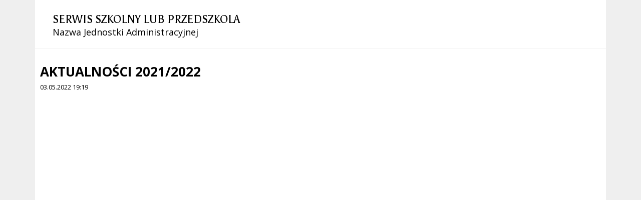

--- FILE ---
content_type: text/html; charset=UTF-8
request_url: https://zsp.kamionkawielka.pl/pl/933/5338/akademia-z-okazji-konstytucji-3-maja.html?out=pdf
body_size: 3085
content:
<!DOCTYPE html>
<html lang="pl" dir="ltr" class="">
    <head>
 
        <title>Akademia z okazji Konstytucji 3 maja - AKTUALNOŚCI 2021/2022 - ZSP Kamionka Wielka</title><meta name="description" content="Oficjalna strona Zespołu Szkolno - Przedszkolnego w Kamionce Wielkiej" /><meta name="keywords" content="zsp, kamionka, wielka, szkoła, szkola, jagiełły, władysława" />         <meta name="Reference" content="COMM/SOCIAL">
<meta name="Creator" content="Interaktywna Polska Sp. z o.o.">
<meta name="Language" content="pl">
<meta name="Publisher" content="">
<meta name="Type" content="">
<meta name="viewport" content="width=device-width, user-scalable=yes, initial-scale=1">
<meta http-equiv="Content-Type" content="text/html; charset=utf-8">

 
        <link rel="apple-touch-icon" sizes="180x180" href="/apple-touch-icon.png">
<link rel="icon" type="image/png" sizes="32x32" href="/favicon-32x32.png">
<link rel="icon" type="image/png" sizes="16x16" href="/favicon-16x16.png">
<link rel="manifest" href="/site.webmanifest">
<link rel="mask-icon" href="/safari-pinned-tab.svg" color="#ee242c">
<meta name="msapplication-TileColor" content="#ffffff">
<meta name="theme-color" content="#ffffff">          
        <link href="/live/styles-theme/font-awesome.min.css" rel="stylesheet">
			<link href="/live/styles-theme/css-theme.css" type="text/css" rel="stylesheet">
	         <script src="/live/js-theme/jquery-3.5.1.min.js"></script>
<script src="/live/js-theme/iap-scripts-plugins.js"></script>
<script src="/live/js-theme/iap-scripts-dev.js"></script>
<script src="/live/js-theme/tiny-slider/tiny-slider.js"></script>
<script src="/live/js-theme/layouts/keyboard-layouts-microsoft.js"></script> 

    </head>
    <body class="no-print-global no-pdf-global">

                  
        <div class="bip-body-wrp bip-body-wrp--bg-default-dynamic">

            <!-- ############################################################## -->
            <!-- BIP - HEADER - MAIN -->
            <header id="iap-bip-landmark-naglowek" class="iap-bip-header-wrapper-main full-width-tech-part clearfix">

                <div class="iap-bip-header-tech-part-wrapper clearfix"><div class="iap-bip-header-tech-part-wrapper-in clearfix"><div class="clearfix"><nav class="iap-bip-menu-tech-nav" aria-label="Menu narzędziowe">
    <ul class="iap-bip-menu-tech-list">
        <li>
            <a href="/pl/737/0/deklaracja-dostepnosci.html" class="icon-accessibility"  target="_self">Deklaracja dostępności</a>
        </li>
        <li>
            <a href="/pl/732/0/mapa-strony.html" class="icon-sitemap" target="_self">Mapa serwisu</a>
        </li>
        <li>
            <a href="/" class="icon-text-version -js-text-version" data-text-version="" target="_self">Wersja tekstowa / graficzna</a>
        </li>
    </ul>

</nav></div></div></div> 
                <div class="iap-bip-header-main-part-wrapper">
                    <div class="iap-bip-header-main-part-wrapper-in">
                        <div class="iap-bip-header-main-part with-search clearfix">
                            <div class="iap-bip-header-main-part-left ">
                                                                <strong class="iap-bip-header-main-part-title">
                                    <span>SERWIS SZKOLNY LUB PRZEDSZKOLA</span>
<span>Nazwa Jednostki Administracyjnej</span>                                 </strong>
                            </div>

                        </div>
                    </div>
                </div>

            </header>
            <!-- //BIP - HEADER - MAIN -->




            <!-- ##################################################### -->
            <!-- BIP - MAIN CONTENT -->
            <div id="iap-bip-landmark-kontent" class="iap-bip-main-content-wrapper">

                <!-- ##################################################### -->
                <!-- BIP - SIDEBAR - LEFT -->
                <div class="iap-bip-main-content clearfix">

                    <div class="iap-bip-main-content-aside">
                        <div class="iap-bip-main-content-aside-in">

                        <div class="iap-bip-sidebar-menu-btn">
                            <button id="menu-poboczne-toggle" class="menu-poboczne-btn menu-opened" aria-expanded="false" aria-controls="menu-poboczne">
                                <span class="menu-poboczne-btn-title">Menu</span>
                                <span class="menu-btn-toggle-icon open"><span></span><span></span><span></span></span>
                            </button>
                        </div>
                        <div id="menu-poboczne" class="iap-sidebar-vert-menu-wrapper">

                            <!-- ********************* -->

                            <div class="iap-sidebar-vert-menu" id="iap-bip-landmark-kontent-menu-podmiotowe">
                                <a class="skiplink-wcag skiplink-wcag--mb-10" href="#iap-bip-landmark-kontent-menu-przedmiotowe" aria-label="Pomiń i przejdź do Menu Przedmiotowego">Przejdź do Menu Przedmiotowego</a>
                                <h2>Menu Podmiotowe</h2>
                                <nav aria-label="Menu Podmiotowe">
                                    <ul class="iap-sidebar-nav-sec">
    </ul>                                 </nav>
                                
                            </div>

                            <!-- ********************* -->

                            <div class="iap-sidebar-vert-menu iap-margin-top-20" id="iap-bip-landmark-kontent-menu-przedmiotowe">
                                <a class="skiplink-wcag skiplink-wcag--mb-10" href="#iap-bip-landmark-kontent-menu-techniczne" aria-label="Pomiń i przejdź do Menu Technicznego">Przejdź do Menu Technicznego</a>
                                <h2>Menu Przedmiotowe</h2>
                                <nav aria-label="Menu Przedmiotowe">
                                    <ul class="iap-sidebar-nav-sec">
    </ul>                                 </nav>

                            </div>

                            <!-- ********************* -->

                            <div class="iap-sidebar-vert-menu iap-margin-top-20" id="iap-bip-landmark-kontent-menu-techniczne">
                                <h2>Menu Techniczne</h2>
                                <nav aria-label="Menu Techniczne">
                                    <ul class="iap-sidebar-nav-sec">
    </ul>                                 </nav>

                            </div>
                            
                            <!-- ********************* -->

                            
    <div class="iap-sidebar-banners-wrp">
                <div class="iap-sidebar-banner">
                            <img src="/mfiles/749/44/193/i/7.1-1615378627.jpg" alt="Dziennik Polski">
                    </div>
                <div class="iap-sidebar-banner">
                            <img src="/mfiles/749/44/194/i/7.2-1615378628.jpg" alt="Zaufany Profil">
                    </div>
                <div class="iap-sidebar-banner">
                            <img src="/mfiles/749/44/195/i/7.3-1615378628.jpg" alt="Bip Gov pl">
                    </div>
                <div class="iap-sidebar-banner">
                            <img src="/mfiles/749/44/196/i/7.4-1615378628.jpg" alt="Monitor Polski">
                    </div>
                <div class="iap-sidebar-banner">
                            <img src="/mfiles/749/44/197/i/7.5-1615378628.jpg" alt="ePUAP">
                    </div>
            </div>
 
                            <!-- ********************* -->

                        </div>
                    </div>
                </div>
                <!-- //BIP - SIDEBAR - LEFT -->

                
                <!-- ##################################################### -->
                <!-- BIP - ARTICLE CONTENT - RIGHT -->

                <main id="iap-bip-landmark-kontent-tresc" class="iap-bip-main-content-main">
                    <div class="iap-bip-main-content-main-in">
                        
                        <article class="iap-article-text-content iap-wcag-article">
    
            <header class="iap-text-header-complex">
            <div class="iap-article-header-title">
                <h1 class="iap-text-heading iap-heading--h1 iap-text-heading--article-content">AKTUALNOŚCI 2021/2022</h1>
            </div>
            <div class="iap-article-header-date">
                                <time datetime="2022-05-03 19:19:30">03.05.2022 19:19</time>
            </div>
        </header>
        <section>
        <h2 class="hiddenReaderContent">Treść</h2>
        <div style="position:relative;padding-bottom:56.25%;padding-top:30px;height:0;overflow:hidden;"><iframe allowfullscreen="" frameborder="0" height="360" src="//www.youtube.com/embed/no3aEV2z4mM" style="position: absolute;top: 0;left: 0;width: 100%;height: 100%;" width="640"></iframe></div>

<div class="youtube-embed-wrapper" style="position:relative;padding-bottom:56.25%;padding-top:30px;height:0;overflow:hidden;"><iframe allowfullscreen="" frameborder="0" height="360" src="//www.youtube.com/embed/JOfLpV5YQjM" style="position: absolute;top: 0;left: 0;width: 100%;height: 100%;" width="640"></iframe></div>

<p>&nbsp;</p>    </section>

</article>                         
                    </div>
                </main>
                <!-- //BIP - ARTICLE CONTENT - RIGHT -->


            </div>
            <!-- //BIP - MAIN CONTENT -->










            <!-- ##################################################### -->
            <!-- BIP - FOOTER -->
            <footer id="iap-bip-landmark-stopka" class="footer-main-wrp">

                <div class="footer-fw-wrp footer-fw-wrp--top">
                    <div class="footer-inside-wrp footer-inside-wrp--main-info">

                        <div class="footer-columns footer-columns--x3">
    <div class="footer-column footer-column--editorial">
        <h3>Główni Redaktorzy</h3>
        <div>
            <p class="ftr-medium-size">Informacja Urzędu:  tel. <a href="tel:+48224445566">+48 22 444 55 66</a></p>
            <p>Małgorzata Kowalska</p>
            <p>Jarosław Nowakowski</p>
            <p>e-mail: <a href="mailto:szkola@nazwa-jednostki.pl">szkola@nazwa-jednostki.pl</a></p>
        </div>
        
        <div>
            <a href="/adres-przykladowy-zespolu-redakcyjnego" class="editors">Zespół redakcyjny</a>
        </div>
    </div>

    <div class="footer-column footer-column--address">
        <h3>Adres</h3>
        <div>
            <p>Zespół Szkolno-Przedszkolny</p>
            <p>ul. Przykładowa 44</p>
            <p>33-444 Miasto</p>
            <p>pokój 123</p>
        </div>
    </div>
    
    <div class="footer-column footer-column--moreinfo">
        <h3>Dodatkowe Informacje</h3>
        <div>
            <ul class="footer-list footer-list--no-ponits">
                <li class="responsive">
                    <a href="/pl/#psid2#/0/mapa-strony.html">Mapa serwisu</a>
                </li>
                <li class="responsive">
                    <a href="/adres-przykladowy-slownik-skrotow">Słownik skrótów</a>
                </li>
                <li class="responsive">
                    <a href="/adres-przykladowy-instrukcjaobslugi">Instrukcja obsługi</a>
                </li>
                <li>
                    <a href="/adres-przykladowy-daneosobowe">Ochrona danych osobowych</a>
                </li>
                <li>
                    <a href="/rss" class="rss">RSS</a>
                </li>
                <li>
                    <a href="/adres-przykladowy-pw">Ponowne wykorzystywanie</a>
                </li>
                <li>
                    <a href="/adres-przykladowy-uip">Udostępnianie informacji publicznej</a>
                </li>
                <li>
                    <a href="/adres-przykladowy-statystyki">Statystyki oglądalności</a>
                </li>
                <li>
                    <p>Ostatnia aktualizacja: 15.02.2020 12:00</p>
                </li>
            </ul>
        </div>
    </div>
</div> 
                    </div>
                </div>


            </footer>


            <!-- //BIP - FOOTER -->


            
                        <div id="id-iap-wcag-help-line" class="iap-wcag-help-line-mod" style="top:500px; left:500px; display:block"></div>

            <div id="id-iap-wcag-help-mask-top" class="iap-wcag-help-mask-mod iap-wcag-help-mask-mod-top" style=""></div>
            <div id="id-iap-wcag-help-mask-bottom" class="iap-wcag-help-mask-mod iap-wcag-help-mask-mod-bottom" style=""></div>

            <button id="global-scrollup" title="Przewiń do początku strony" type="button"><span>Przewiń do początku</span></button>

        </div>


             </body>
</html>